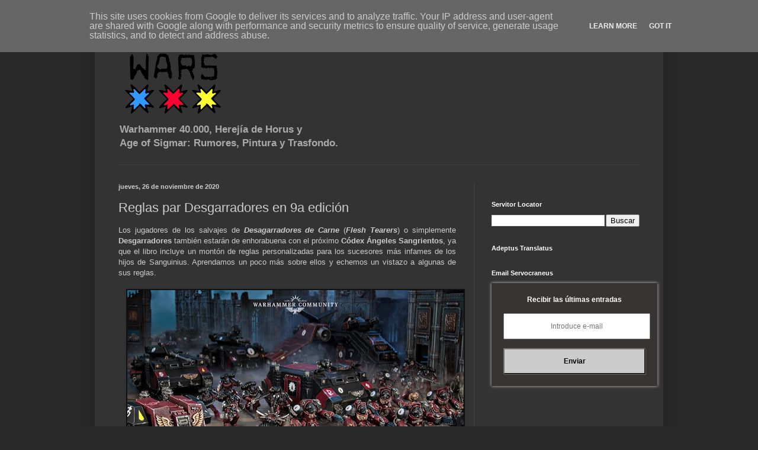

--- FILE ---
content_type: text/html; charset=utf-8
request_url: https://www.google.com/recaptcha/api2/aframe
body_size: 269
content:
<!DOCTYPE HTML><html><head><meta http-equiv="content-type" content="text/html; charset=UTF-8"></head><body><script nonce="ALK92AFE9vjBiq5ZxSdEKg">/** Anti-fraud and anti-abuse applications only. See google.com/recaptcha */ try{var clients={'sodar':'https://pagead2.googlesyndication.com/pagead/sodar?'};window.addEventListener("message",function(a){try{if(a.source===window.parent){var b=JSON.parse(a.data);var c=clients[b['id']];if(c){var d=document.createElement('img');d.src=c+b['params']+'&rc='+(localStorage.getItem("rc::a")?sessionStorage.getItem("rc::b"):"");window.document.body.appendChild(d);sessionStorage.setItem("rc::e",parseInt(sessionStorage.getItem("rc::e")||0)+1);localStorage.setItem("rc::h",'1768912763954');}}}catch(b){}});window.parent.postMessage("_grecaptcha_ready", "*");}catch(b){}</script></body></html>

--- FILE ---
content_type: application/javascript; charset=UTF-8
request_url: https://miniwars.disqus.com/count-data.js?2=https%3A%2F%2Fwww.miniwars.eu%2F2020%2F11%2Freglas-par-desgarradores-en-9a-edicion.html
body_size: 311
content:
var DISQUSWIDGETS;

if (typeof DISQUSWIDGETS != 'undefined') {
    DISQUSWIDGETS.displayCount({"text":{"and":"y","comments":{"zero":"0 Comments","multiple":"{num} Comments","one":"1 Comment"}},"counts":[{"id":"https:\/\/www.miniwars.eu\/2020\/11\/reglas-par-desgarradores-en-9a-edicion.html","comments":0}]});
}